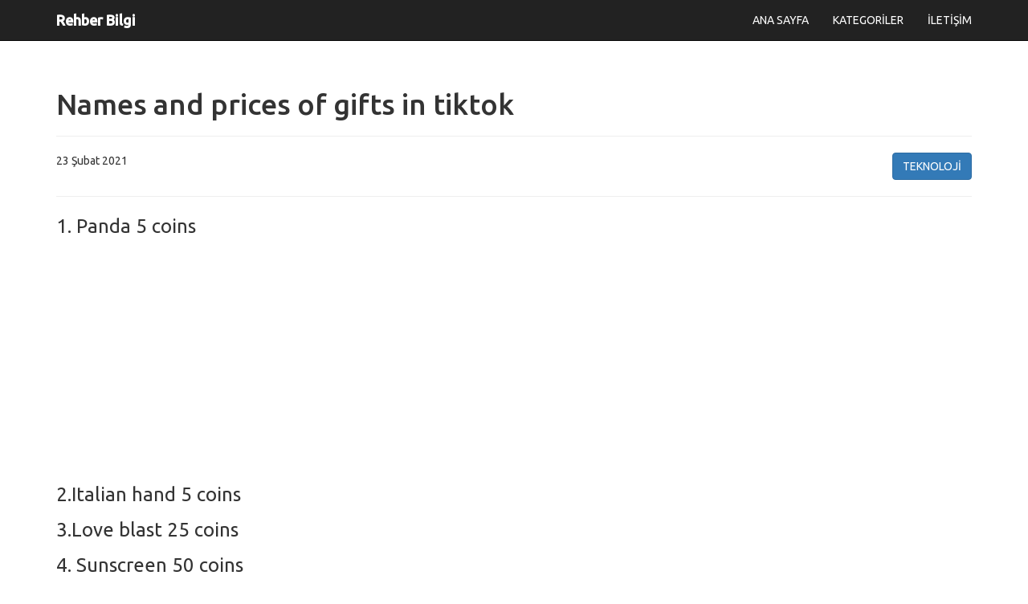

--- FILE ---
content_type: text/html; charset=UTF-8
request_url: https://rehberbilgi.com/Tiktoktaki_hediyelerin_isimleri_ve_fiyatlari-h1064.htmlhttp:/rehberbilgi.com/Names_and_prices_of_gifts_in_tiktok-h1396.html
body_size: 1753
content:
<!DOCTYPE html><html lang="tr"><head> <meta charset="utf-8"> <meta http-equiv="X-UA-Compatible" content="IE=edge"> <meta name="viewport" content="width=device-width, initial-scale=1"> <meta name="description" content="Names and prices of gifts in tiktok - TEKNOLOJİ"> <meta name="author" content="Rehber Bilgi"> <meta name="keywords" content="Names, and, prices, of, gifts, in, tiktok, , TEKNOLOJİ, , Rehber, Bilgi, , Rehber, Bilgi"> <title>Names and prices of gifts in tiktok - TEKNOLOJİ - Rehber Bilgi | Rehber Bilgi</title> <meta http-equiv="imagetoolbar" content="no"><meta name="title" content="Names and prices of gifts in tiktok - TEKNOLOJİ - Rehber Bilgi | Rehber Bilgi" /><meta property="og:url" content="https://www.rehberbilgi.com/teknoloji-names_and_prices_of_gifts_in_tiktok-h1396.html" /><meta property="og:title" content="Names and prices of gifts in tiktok - TEKNOLOJİ - Rehber Bilgi | Rehber Bilgi" /><meta property="og:type" content="article" /><meta property="og:description" content="Names and prices of gifts in tiktok - TEKNOLOJİ - Rehber Bilgi | Rehber Bilgi" /><meta property="og:site_name" content="Names and prices of gifts in tiktok - TEKNOLOJİ - Rehber Bilgi | Rehber Bilgi" /><meta property="og:image" content="https://www.rehberbilgi.com/images/resimler/paylas.jpg" /><meta property="fb:image" content="https://www.rehberbilgi.com/images/resimler/paylas.jpg" /> <base href="https://www.rehberbilgi.com/" /> <link rel="canonical" href="https://www.rehberbilgi.com/teknoloji-names_and_prices_of_gifts_in_tiktok-h1396.html" /><link rel="image_src" href="https://www.rehberbilgi.com/images/resimler/paylas.jpg" /> <link href="css/bootstrap.min.css" rel="stylesheet"> <link href="css/stil.css" rel="stylesheet"> <link href="font-awesome/css/font-awesome.min.css" rel="stylesheet" type="text/css"> <link rel="shortcut icon" href="images/favicon.png"> <!- - Google tag (gtag.js) - -><script async src="https://www.googletagmanager.com/gtag/js?id=G-N8DPEPKPX8"></script><script> window.dataLayer = window.dataLayer || []; function gtag(){dataLayer.push(arguments);} gtag('js', new Date()); gtag('config', 'G-N8DPEPKPX8');</script><script async src="https://pagead2.googlesyndication.com/pagead/js/adsbygoogle.js?client=ca-pub-1482556058533065" crossorigin="anonymous"></script></head><body> <nav class="navbar navbar-inverse navbar-fixed-top" role="navigation"> <div class="container"> <div class="navbar-header"> <button type="button" class="navbar-toggle" data-toggle="collapse" data-target="#bs-example-navbar-collapse-1"> <span class="sr-only">Menu</span> <span class="icon-bar"></span> <span class="icon-bar"></span> <span class="icon-bar"></span> </button> <a class="navbar-brand" href="index.html" title="Rehber Bilgi">Rehber Bilgi</a> </div> <div class="collapse navbar-collapse" id="bs-example-navbar-collapse-1"> <ul class="nav navbar-nav navbar-right"> <li> <a href="index.html" title="ANA SAYFA" target="_self">ANA SAYFA</a> </li> <li> <a href="c-1.html" title="KATEGORİLER" target="_self">KATEGORİLER</a> </li> <li> <a href="iletisim-s42.html" title="İLETİŞİM" target="_self">İLETİŞİM</a> </li> </ul> </div> </div> </nav><h1 class="a_h12">Names and prices of gifts in tiktok - TEKNOLOJİ - Rehber Bilgi | Rehber Bilgi</h1><h2 class="a_h12">Names and prices of gifts in tiktok - TEKNOLOJİ - Rehber Bilgi | Rehber Bilgi</h2><div class="container"> <div class="row"> <div class="col-lg-12"> <h1>Names and prices of gifts in tiktok</h1> <hr> <div class="row"> <div class="col-xs-6 text-left">23 Şubat 2021</div> <div class="col-xs-6 text-right"><a href="k-teknoloji-1-1.html" class="btn btn-primary">TEKNOLOJİ</a></div> </div> <hr> <div class="sabit_ic"> <p><p>1. Panda 5 coins</p><p>2.Italian hand 5 coins</p><p>3.Love blast 25 coins</p><p>4. Sunscreen 50 coins</p><p>5. Rainbow vomit 100 coins</p><p>6. Concert 500 coins</p><p>7.I am very rich 1000 coins</p><p>8.The drama queen 5000 coins</p></p> </div> <br><div><a href="https://www.facebook.com/sharer.php?u=https://www.rehberbilgi.com/teknoloji-names_and_prices_of_gifts_in_tiktok-h1396.html" onclick="window.open(this.href, 'facebookta_paylas', 'width=600,height=400'); return false;" rel="nofollow" title="Facebook'ta Paylaş" class="btn btn-lg fb_paylas">Facebook</a> <a href="https://twitter.com/share?text=Names and prices of gifts in tiktok - TEKNOLOJİ&url=https://www.rehberbilgi.com/teknoloji-names_and_prices_of_gifts_in_tiktok-h1396.html" onclick="window.open(this.href, 'twitterda_paylas', 'width=600,height=400'); return false;" rel="nofollow" title="Twitter'ta Paylaş" class="btn btn-lg tt_paylas">X</a></div> </div> </div></div> <div class="container"> <hr> <footer> <div class="row"> <div class="col-lg-12"> <p><b><p>copyriht &copy;&nbsp;2025&nbsp;- T&uuml;m hakları saklıdır.</p><p>Sitemizde yer alan i&ccedil;eriklerin oluşturulmasında yapay zekadan yararlanılmıştır. Hatalar olabilir.</p></b></p> </div> </div> </footer> </div> <script type="text/javascript" src="js/jquery.min.js"></script> <script type="text/javascript" src="js/bootstrap.min.js"></script> <script type="text/javascript" src="js/fonksiyon.js"></script><script defer src="https://static.cloudflareinsights.com/beacon.min.js/vcd15cbe7772f49c399c6a5babf22c1241717689176015" integrity="sha512-ZpsOmlRQV6y907TI0dKBHq9Md29nnaEIPlkf84rnaERnq6zvWvPUqr2ft8M1aS28oN72PdrCzSjY4U6VaAw1EQ==" data-cf-beacon='{"version":"2024.11.0","token":"3336c4a6b96a41a3abd0d2a19e06d16d","r":1,"server_timing":{"name":{"cfCacheStatus":true,"cfEdge":true,"cfExtPri":true,"cfL4":true,"cfOrigin":true,"cfSpeedBrain":true},"location_startswith":null}}' crossorigin="anonymous"></script>
</body></html>

--- FILE ---
content_type: text/html; charset=utf-8
request_url: https://www.google.com/recaptcha/api2/aframe
body_size: 267
content:
<!DOCTYPE HTML><html><head><meta http-equiv="content-type" content="text/html; charset=UTF-8"></head><body><script nonce="XMv9hIHVM_-04hrOjO20pg">/** Anti-fraud and anti-abuse applications only. See google.com/recaptcha */ try{var clients={'sodar':'https://pagead2.googlesyndication.com/pagead/sodar?'};window.addEventListener("message",function(a){try{if(a.source===window.parent){var b=JSON.parse(a.data);var c=clients[b['id']];if(c){var d=document.createElement('img');d.src=c+b['params']+'&rc='+(localStorage.getItem("rc::a")?sessionStorage.getItem("rc::b"):"");window.document.body.appendChild(d);sessionStorage.setItem("rc::e",parseInt(sessionStorage.getItem("rc::e")||0)+1);localStorage.setItem("rc::h",'1768916938777');}}}catch(b){}});window.parent.postMessage("_grecaptcha_ready", "*");}catch(b){}</script></body></html>